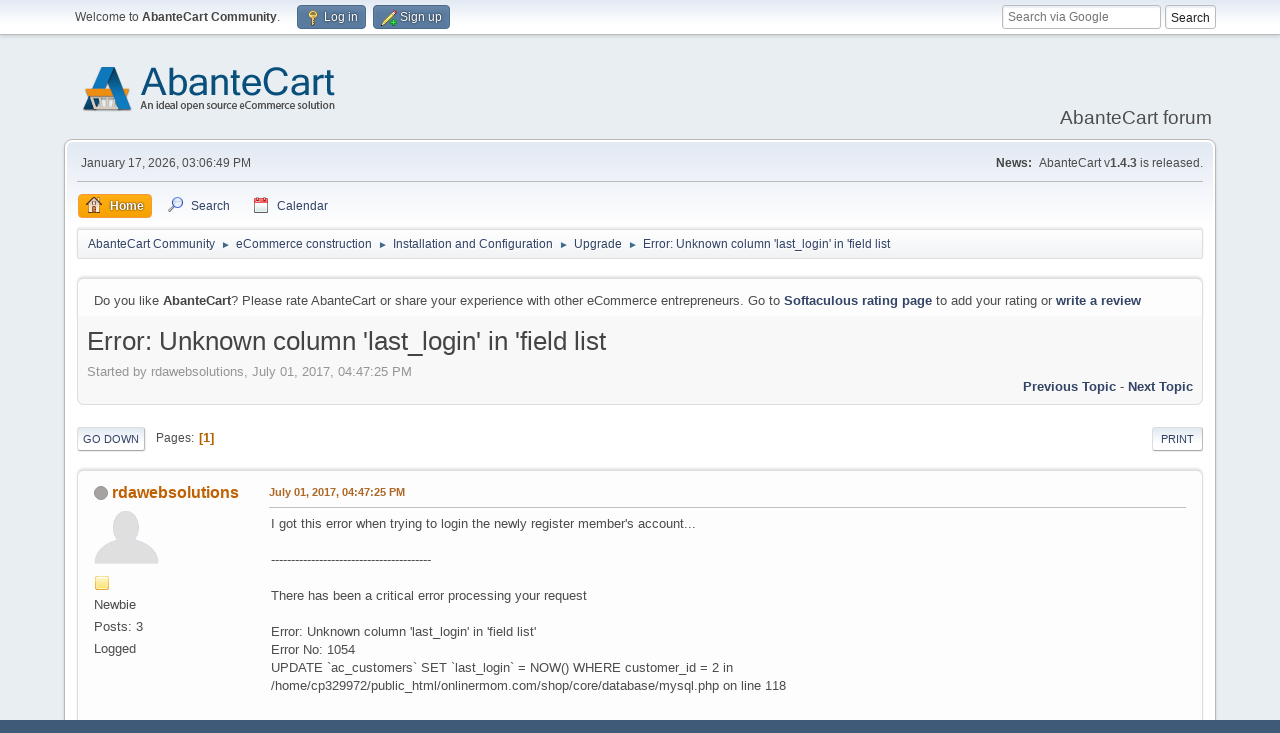

--- FILE ---
content_type: text/html; charset=UTF-8
request_url: https://forum.abantecart.com/index.php/topic,5778.0.html?PHPSESSID=kdgota9ntr77bvnrd3i9ipsai6
body_size: 7579
content:
<!DOCTYPE html>
<html lang="en-US">
<head>
	<meta charset="UTF-8">
	<link rel="stylesheet" href="https://forum.abantecart.com/Themes/default/css/minified_d6bf75829b643feb8f24ac714fa86042.css?smf216_1753443805">
	<link rel="stylesheet" href="https://cdnjs.cloudflare.com/ajax/libs/font-awesome/6.5.0/css/all.min.css">
	<style>
						.sceditor-button-youtube div {
							background: url('https://forum.abantecart.com/Themes/default/images/bbc/youtube.png');
						}
	
	img.avatar { max-width: 65px !important; max-height: 65px !important; }
	
	</style>
	<script>
		var smf_theme_url = "https://forum.abantecart.com/Themes/default";
		var smf_default_theme_url = "https://forum.abantecart.com/Themes/default";
		var smf_images_url = "https://forum.abantecart.com/Themes/default/images";
		var smf_smileys_url = "https://forum.abantecart.com/Smileys";
		var smf_smiley_sets = "fugue,alienine";
		var smf_smiley_sets_default = "fugue";
		var smf_avatars_url = "https://forum.abantecart.com/avatars";
		var smf_scripturl = "https://forum.abantecart.com/index.php?PHPSESSID=kdgota9ntr77bvnrd3i9ipsai6&amp;";
		var smf_iso_case_folding = false;
		var smf_charset = "UTF-8";
		var smf_session_id = "9c84859071149a1ab5244680c250da9c";
		var smf_session_var = "c248a6a52";
		var smf_member_id = 0;
		var ajax_notification_text = 'Loading...';
		var help_popup_heading_text = 'A little lost? Let me explain:';
		var banned_text = 'Sorry Guest, you are banned from using this forum!';
		var smf_txt_expand = 'Expand';
		var smf_txt_shrink = 'Shrink';
		var smf_collapseAlt = 'Hide';
		var smf_expandAlt = 'Show';
		var smf_quote_expand = false;
		var allow_xhjr_credentials = false;
	</script>
	<script src="https://ajax.googleapis.com/ajax/libs/jquery/3.6.3/jquery.min.js"></script>
	<script src="https://forum.abantecart.com/Themes/default/scripts/jquery.sceditor.bbcode.min.js?smf216_1753443805"></script>
	<script src="https://forum.abantecart.com/Themes/default/scripts/minified_72bd5341f563b722fcc3b4063f334269.js?smf216_1753443805"></script>
	<script src="https://forum.abantecart.com/Themes/default/scripts/minified_ddae69acd7ffa85a12fae070f94659d7.js?smf216_1753443805" defer></script>
	<script>
		var smf_smileys_url = 'https://forum.abantecart.com/Smileys/fugue';
		var bbc_quote_from = 'Quote from';
		var bbc_quote = 'Quote';
		var bbc_search_on = 'on';
	var smf_you_sure ='Are you sure you want to do this?';
	</script>
	<title>Error: Unknown column 'last_login' in 'field list</title>
	<meta name="viewport" content="width=device-width, initial-scale=1">
	<meta property="og:site_name" content="AbanteCart Community">
	<meta property="og:title" content="Error: Unknown column 'last_login' in 'field list">
	<meta property="og:url" content="https://forum.abantecart.com/index.php/topic,5778.0.html?PHPSESSID=kdgota9ntr77bvnrd3i9ipsai6">
	<meta property="og:description" content="Error: Unknown column 'last_login' in 'field list">
	<meta name="description" content="Error: Unknown column 'last_login' in 'field list">
	<meta name="theme-color" content="#557EA0">
	<link rel="canonical" href="https://forum.abantecart.com/index.php?topic=5778.0">
	<link rel="help" href="https://forum.abantecart.com/index.php?PHPSESSID=kdgota9ntr77bvnrd3i9ipsai6&amp;action=help">
	<link rel="contents" href="https://forum.abantecart.com/index.php?PHPSESSID=kdgota9ntr77bvnrd3i9ipsai6&amp;">
	<link rel="search" href="https://forum.abantecart.com/index.php?PHPSESSID=kdgota9ntr77bvnrd3i9ipsai6&amp;action=search">
	<link rel="alternate" type="application/rss+xml" title="AbanteCart Community - RSS" href="https://forum.abantecart.com/index.php?PHPSESSID=kdgota9ntr77bvnrd3i9ipsai6&amp;action=.xml;type=rss2;board=17">
	<link rel="alternate" type="application/atom+xml" title="AbanteCart Community - Atom" href="https://forum.abantecart.com/index.php?PHPSESSID=kdgota9ntr77bvnrd3i9ipsai6&amp;action=.xml;type=atom;board=17">
	<link rel="index" href="https://forum.abantecart.com/index.php/board,17.0.html?PHPSESSID=kdgota9ntr77bvnrd3i9ipsai6"><script type="text/javascript">
        var ct_date = new Date(), 
            ctTimeMs = new Date().getTime(),
            ctMouseEventTimerFlag = true, //Reading interval flag
            ctMouseData = [],
            ctMouseDataCounter = 0;

        function ctSetCookie(c_name, value) {
            document.cookie = c_name + "=" + encodeURIComponent(value) + "; path=/";
        }
        ctSetCookie("ct_ps_timestamp", Math.floor(new Date().getTime()/1000));
        ctSetCookie("ct_fkp_timestamp", "0");
        ctSetCookie("ct_pointer_data", "0");
        ctSetCookie("ct_timezone", "0");

        setTimeout(function(){
            ctSetCookie("ct_checkjs", "1945372233");
            ctSetCookie("ct_timezone", ct_date.getTimezoneOffset()/60*(-1));
        },1000);

        //Writing first key press timestamp
        var ctFunctionFirstKey = function output(event){
            var KeyTimestamp = Math.floor(new Date().getTime()/1000);
            ctSetCookie("ct_fkp_timestamp", KeyTimestamp);
            ctKeyStopStopListening();
        }

        //Reading interval
        var ctMouseReadInterval = setInterval(function(){
            ctMouseEventTimerFlag = true;
        }, 150);
            
        //Writting interval
        var ctMouseWriteDataInterval = setInterval(function(){
            ctSetCookie("ct_pointer_data", JSON.stringify(ctMouseData));
        }, 1200);

        //Logging mouse position each 150 ms
        var ctFunctionMouseMove = function output(event){
            if(ctMouseEventTimerFlag == true){
                
                ctMouseData.push([
                    Math.round(event.pageY),
                    Math.round(event.pageX),
                    Math.round(new Date().getTime() - ctTimeMs)
                ]);
                
                ctMouseDataCounter++;
                ctMouseEventTimerFlag = false;
                if(ctMouseDataCounter >= 100){
                    ctMouseStopData();
                }
            }
        }

        //Stop mouse observing function
        function ctMouseStopData(){
            if(typeof window.addEventListener == "function"){
                window.removeEventListener("mousemove", ctFunctionMouseMove);
            }else{
                window.detachEvent("onmousemove", ctFunctionMouseMove);
            }
            clearInterval(ctMouseReadInterval);
            clearInterval(ctMouseWriteDataInterval);                
        }

        //Stop key listening function
        function ctKeyStopStopListening(){
            if(typeof window.addEventListener == "function"){
                window.removeEventListener("mousedown", ctFunctionFirstKey);
                window.removeEventListener("keydown", ctFunctionFirstKey);
            }else{
                window.detachEvent("mousedown", ctFunctionFirstKey);
                window.detachEvent("keydown", ctFunctionFirstKey);
            }
        }

        if(typeof window.addEventListener == "function"){
            window.addEventListener("mousemove", ctFunctionMouseMove);
            window.addEventListener("mousedown", ctFunctionFirstKey);
            window.addEventListener("keydown", ctFunctionFirstKey);
        }else{
            window.attachEvent("onmousemove", ctFunctionMouseMove);
            window.attachEvent("mousedown", ctFunctionFirstKey);
            window.attachEvent("keydown", ctFunctionFirstKey);
        }
    </script><script src="https://moderate.cleantalk.org/ct-bot-detector-wrapper.js"></script>
		<script async src="https://www.googletagmanager.com/gtag/js?id='G-SHE4FTQREJ'"></script>
		<script>
			window.dataLayer = window.dataLayer || [];
			function gtag(){dataLayer.push(arguments);}
			gtag('js', new Date());

			gtag('config',  'G-SHE4FTQREJ');
		</script>
	<link rel="stylesheet" type="text/css" href="https://forum.abantecart.com/Themes/default/css/BBCode-YouTube2.css" />
</head>
<body id="chrome" class="action_messageindex board_17">
<div id="footerfix">
	<div id="top_section">
		<div class="inner_wrap">
			<ul class="floatleft" id="top_info">
				<li class="welcome">
					Welcome to <strong>AbanteCart Community</strong>.
				</li>
				<li class="button_login">
					<a href="https://forum.abantecart.com/index.php?PHPSESSID=kdgota9ntr77bvnrd3i9ipsai6&amp;action=login" class="open" onclick="return reqOverlayDiv(this.href, 'Log in', 'login');">
						<span class="main_icons login"></span>
						<span class="textmenu">Log in</span>
					</a>
				</li>
				<li class="button_signup">
					<a href="https://forum.abantecart.com/index.php?PHPSESSID=kdgota9ntr77bvnrd3i9ipsai6&amp;action=signup" class="open">
						<span class="main_icons regcenter"></span>
						<span class="textmenu">Sign up</span>
					</a>
				</li>
			</ul><form id="search_form" method="get" class="floatright" action="https://www.google.com/search" target="_blank" accept-charset="UTF-8">
  <input type="text" name="q" placeholder="Search via Google">
  <input type="hidden" name="sitesearch" value="forum.abantecart.com">
  <input type="submit" value="Search" >
</form>
		</div><!-- .inner_wrap -->
	</div><!-- #top_section -->
	<div id="header">
		<h1 class="forumtitle">
			<a id="top" href="https://forum.abantecart.com/index.php?PHPSESSID=kdgota9ntr77bvnrd3i9ipsai6&amp;"><img src="https://www.abantecart.com/images/shopping_cart_logo.png" alt="AbanteCart Community"></a>
		</h1>
		<div id="siteslogan">AbanteCart forum</div>
	</div>
	<div id="wrapper">
		<div id="upper_section">
			<div id="inner_section">
				<div id="inner_wrap" class="hide_720">
					<div class="user">
						<time datetime="2026-01-17T20:06:49Z">January 17, 2026, 03:06:49 PM</time>
					</div>
					<div class="news">
						<h2>News: </h2>
						<p>AbanteCart v<b>1.4.3</b> is released.</p>
					</div>
				</div>
				<a class="mobile_user_menu">
					<span class="menu_icon"></span>
					<span class="text_menu">Main Menu</span>
				</a>
				<div id="main_menu">
					<div id="mobile_user_menu" class="popup_container">
						<div class="popup_window description">
							<div class="popup_heading">Main Menu
								<a href="javascript:void(0);" class="main_icons hide_popup"></a>
							</div>
							
					<ul class="dropmenu menu_nav">
						<li class="button_home">
							<a class="active" href="https://forum.abantecart.com/index.php?PHPSESSID=kdgota9ntr77bvnrd3i9ipsai6&amp;">
								<span class="main_icons home"></span><span class="textmenu">Home</span>
							</a>
						</li>
						<li class="button_search">
							<a href="https://forum.abantecart.com/index.php?PHPSESSID=kdgota9ntr77bvnrd3i9ipsai6&amp;action=search">
								<span class="main_icons search"></span><span class="textmenu">Search</span>
							</a>
						</li>
						<li class="button_calendar">
							<a href="https://forum.abantecart.com/index.php?PHPSESSID=kdgota9ntr77bvnrd3i9ipsai6&amp;action=calendar">
								<span class="main_icons calendar"></span><span class="textmenu">Calendar</span>
							</a>
						</li>
					</ul><!-- .menu_nav -->
						</div>
					</div>
				</div>
				<div class="navigate_section">
					<ul>
						<li>
							<a href="https://forum.abantecart.com/index.php?PHPSESSID=kdgota9ntr77bvnrd3i9ipsai6&amp;"><span>AbanteCart Community</span></a>
						</li>
						<li>
							<span class="dividers"> &#9658; </span>
							<a href="https://forum.abantecart.com/index.php?PHPSESSID=kdgota9ntr77bvnrd3i9ipsai6&amp;#c3"><span>eCommerce construction</span></a>
						</li>
						<li>
							<span class="dividers"> &#9658; </span>
							<a href="https://forum.abantecart.com/index.php/board,3.0.html?PHPSESSID=kdgota9ntr77bvnrd3i9ipsai6"><span>Installation and Configuration</span></a>
						</li>
						<li>
							<span class="dividers"> &#9658; </span>
							<a href="https://forum.abantecart.com/index.php/board,17.0.html?PHPSESSID=kdgota9ntr77bvnrd3i9ipsai6"><span>Upgrade</span></a>
						</li>
						<li class="last">
							<span class="dividers"> &#9658; </span>
							<a href="https://forum.abantecart.com/index.php/topic,5778.0.html?PHPSESSID=kdgota9ntr77bvnrd3i9ipsai6"><span>Error: Unknown column 'last_login' in 'field list</span></a>
						</li>
					</ul>
				</div><!-- .navigate_section -->
			</div><!-- #inner_section -->
		</div><!-- #upper_section -->
		<div id="content_section">
			<div id="main_content_section"><p class="windowbg description">Do you like <strong>AbanteCart</strong>? Please rate AbanteCart or share your experience with other eCommerce entrepreneurs. Go to <strong><a href="https://www.softaculous.com/rate/AbanteCart" target="_blank">Softaculous rating page</a></strong> to add your rating or <strong><a href="https://www.softaculous.com/review/AbanteCart" target="_blank">write a review</a></strong></p>
		<div id="display_head" class="information">
			<h2 class="display_title">
				<span id="top_subject">Error: Unknown column 'last_login' in 'field list</span>
			</h2>
			<p>Started by rdawebsolutions, July 01, 2017, 04:47:25 PM</p>
			<span class="nextlinks floatright"><a href="https://forum.abantecart.com/index.php/topic,5778.0/prev_next,prev.html?PHPSESSID=kdgota9ntr77bvnrd3i9ipsai6#new">Previous topic</a> - <a href="https://forum.abantecart.com/index.php/topic,5778.0/prev_next,next.html?PHPSESSID=kdgota9ntr77bvnrd3i9ipsai6#new">Next topic</a></span>
		</div><!-- #display_head -->
		
		<div class="pagesection top">
			
		<div class="buttonlist floatright">
			
				<a class="button button_strip_print" href="https://forum.abantecart.com/index.php?PHPSESSID=kdgota9ntr77bvnrd3i9ipsai6&amp;action=printpage;topic=5778.0"  rel="nofollow">Print</a>
		</div>
			 
			<div class="pagelinks floatleft">
				<a href="#bot" class="button">Go Down</a>
				<span class="pages">Pages</span><span class="current_page">1</span> 
			</div>
		<div class="mobile_buttons floatright">
			<a class="button mobile_act">User actions</a>
			
		</div>
		</div>
		<div id="forumposts">
			<form action="https://forum.abantecart.com/index.php?PHPSESSID=kdgota9ntr77bvnrd3i9ipsai6&amp;action=quickmod2;topic=5778.0" method="post" accept-charset="UTF-8" name="quickModForm" id="quickModForm" onsubmit="return oQuickModify.bInEditMode ? oQuickModify.modifySave('9c84859071149a1ab5244680c250da9c', 'c248a6a52') : false">
				<div class="windowbg" id="msg24832">
					
					<div class="post_wrapper">
						<div class="poster">
							<h4>
								<span class="off" title="Offline"></span>
								<a href="https://forum.abantecart.com/index.php?PHPSESSID=kdgota9ntr77bvnrd3i9ipsai6&amp;action=profile;u=18151" title="View the profile of rdawebsolutions">rdawebsolutions</a>
							</h4>
							<ul class="user_info">
								<li class="avatar">
									<a href="https://forum.abantecart.com/index.php?PHPSESSID=kdgota9ntr77bvnrd3i9ipsai6&amp;action=profile;u=18151"><img class="avatar" src="https://forum.abantecart.com/avatars/default.png" alt=""></a>
								</li>
								<li class="icons"><img src="https://forum.abantecart.com/Themes/default/images/membericons/icon.png" alt="*"></li>
								<li class="postgroup">Newbie</li>
								<li class="postcount">Posts: 3</li>
								<li class="profile">
									<ol class="profile_icons">
									</ol>
								</li><!-- .profile -->
								<li class="poster_ip">Logged</li>
							</ul>
						</div><!-- .poster -->
						<div class="postarea">
							<div class="keyinfo">
								<div id="subject_24832" class="subject_title subject_hidden">
									<a href="https://forum.abantecart.com/index.php?PHPSESSID=kdgota9ntr77bvnrd3i9ipsai6&amp;msg=24832" rel="nofollow">Error: Unknown column 'last_login' in 'field list</a>
								</div>
								
								<div class="postinfo">
									<span class="messageicon"  style="position: absolute; z-index: -1;">
										<img src="https://forum.abantecart.com/Themes/default/images/post/xx.png" alt="">
									</span>
									<a href="https://forum.abantecart.com/index.php?PHPSESSID=kdgota9ntr77bvnrd3i9ipsai6&amp;msg=24832" rel="nofollow" title="Error: Unknown column 'last_login' in 'field list" class="smalltext">July 01, 2017, 04:47:25 PM</a>
									<span class="spacer"></span>
									<span class="smalltext modified floatright" id="modified_24832">
									</span>
								</div>
								<div id="msg_24832_quick_mod"></div>
							</div><!-- .keyinfo -->
							<div class="post">
								<div class="inner" data-msgid="24832" id="msg_24832">
									I got this error when trying to login the newly register member&#039;s account...<br /><br />----------------------------------------<br /><br />There has been a critical error processing your request<br /><br />Error: Unknown column &#039;last_login&#039; in &#039;field list&#039;<br />Error No: 1054<br />UPDATE `ac_customers` SET `last_login` = NOW() WHERE customer_id = 2 in /home/cp329972/public_html/onlinermom.com/shop/core/database/mysql.php on line 118<br /><br />----------------------------------------<br /><br />Hope somebody can help me.. thanks..
								</div>
							</div><!-- .post -->
							<div class="under_message">
								<ul class="floatleft">
								</ul>
							</div><!-- .under_message -->
						</div><!-- .postarea -->
						<div class="moderatorbar">
						</div><!-- .moderatorbar -->
					</div><!-- .post_wrapper -->
				</div><!-- $message[css_class] -->
				<hr class="post_separator">
				<div class="windowbg" id="msg24834">
					
					
					<div class="post_wrapper">
						<div class="poster">
							<h4>
								<span class="off" title="Offline"></span>
								<a href="https://forum.abantecart.com/index.php?PHPSESSID=kdgota9ntr77bvnrd3i9ipsai6&amp;action=profile;u=17" title="View the profile of abantecart">abantecart</a>
							</h4>
							<ul class="user_info">
								<li class="membergroup">Administrator</li>
								<li class="avatar">
									<a href="https://forum.abantecart.com/index.php?PHPSESSID=kdgota9ntr77bvnrd3i9ipsai6&amp;action=profile;u=17"><img class="avatar" src="https://forum.abantecart.com/custom_avatar/avatar_17_1332334492.png" alt=""></a>
								</li>
								<li class="icons"><img src="https://forum.abantecart.com/Themes/default/images/membericons/iconadmin.png" alt="*"><img src="https://forum.abantecart.com/Themes/default/images/membericons/iconadmin.png" alt="*"><img src="https://forum.abantecart.com/Themes/default/images/membericons/iconadmin.png" alt="*"><img src="https://forum.abantecart.com/Themes/default/images/membericons/iconadmin.png" alt="*"><img src="https://forum.abantecart.com/Themes/default/images/membericons/iconadmin.png" alt="*"></li>
								<li class="postgroup">Hero Member</li>
								<li class="postcount">Posts: 4,368</li>
								<li class="im_icons">
									<ol>
										<li class="custom cust_gender"><span class=" main_icons gender_1" title="Male"></span></li>
									</ol>
								</li>
								<li class="profile">
									<ol class="profile_icons">
										<li><a href="http://www.abantecart.com/" title="Ideal Open Source Ecommerce Solution" target="_blank" rel="noopener"><span class="main_icons www centericon" title="Ideal Open Source Ecommerce Solution"></span></a></li>
									</ol>
								</li><!-- .profile -->
								<li class="custom cust_loca">Location: NJ USA</li>
								<li class="poster_ip">Logged</li>
							</ul>
						</div><!-- .poster -->
						<div class="postarea">
							<div class="keyinfo">
								<div id="subject_24834" class="subject_title subject_hidden">
									<a href="https://forum.abantecart.com/index.php?PHPSESSID=kdgota9ntr77bvnrd3i9ipsai6&amp;msg=24834" rel="nofollow">Re: Error: Unknown column 'last_login' in 'field list</a>
								</div>
								<span class="page_number floatright">#1</span>
								<div class="postinfo">
									<span class="messageicon"  style="position: absolute; z-index: -1;">
										<img src="https://forum.abantecart.com/Themes/default/images/post/xx.png" alt="">
									</span>
									<a href="https://forum.abantecart.com/index.php?PHPSESSID=kdgota9ntr77bvnrd3i9ipsai6&amp;msg=24834" rel="nofollow" title="Reply #1 - Re: Error: Unknown column 'last_login' in 'field list" class="smalltext">July 01, 2017, 08:37:37 PM</a>
									<span class="spacer"></span>
									<span class="smalltext modified floatright" id="modified_24834">
									</span>
								</div>
								<div id="msg_24834_quick_mod"></div>
							</div><!-- .keyinfo -->
							<div class="post">
								<div class="inner" data-msgid="24834" id="msg_24834">
									Welcome to AbanteCart.<br /><br />I wonder if you modified anything in the database. What version of AbanteCart do you use?
								</div>
							</div><!-- .post -->
							<div class="under_message">
								<ul class="floatleft">
								</ul>
							</div><!-- .under_message -->
						</div><!-- .postarea -->
						<div class="moderatorbar">
						</div><!-- .moderatorbar -->
					</div><!-- .post_wrapper -->
				</div><!-- $message[css_class] -->
				<hr class="post_separator">
				<div class="windowbg" id="msg24837">
					
					
					<div class="post_wrapper">
						<div class="poster">
							<h4>
								<span class="off" title="Offline"></span>
								<a href="https://forum.abantecart.com/index.php?PHPSESSID=kdgota9ntr77bvnrd3i9ipsai6&amp;action=profile;u=18151" title="View the profile of rdawebsolutions">rdawebsolutions</a>
							</h4>
							<ul class="user_info">
								<li class="avatar">
									<a href="https://forum.abantecart.com/index.php?PHPSESSID=kdgota9ntr77bvnrd3i9ipsai6&amp;action=profile;u=18151"><img class="avatar" src="https://forum.abantecart.com/avatars/default.png" alt=""></a>
								</li>
								<li class="icons"><img src="https://forum.abantecart.com/Themes/default/images/membericons/icon.png" alt="*"></li>
								<li class="postgroup">Newbie</li>
								<li class="postcount">Posts: 3</li>
								<li class="profile">
									<ol class="profile_icons">
									</ol>
								</li><!-- .profile -->
								<li class="poster_ip">Logged</li>
							</ul>
						</div><!-- .poster -->
						<div class="postarea">
							<div class="keyinfo">
								<div id="subject_24837" class="subject_title subject_hidden">
									<a href="https://forum.abantecart.com/index.php?PHPSESSID=kdgota9ntr77bvnrd3i9ipsai6&amp;msg=24837" rel="nofollow">Re: Error: Unknown column 'last_login' in 'field list</a>
								</div>
								<span class="page_number floatright">#2</span>
								<div class="postinfo">
									<span class="messageicon"  style="position: absolute; z-index: -1;">
										<img src="https://forum.abantecart.com/Themes/default/images/post/xx.png" alt="">
									</span>
									<a href="https://forum.abantecart.com/index.php?PHPSESSID=kdgota9ntr77bvnrd3i9ipsai6&amp;msg=24837" rel="nofollow" title="Reply #2 - Re: Error: Unknown column 'last_login' in 'field list" class="smalltext">July 01, 2017, 10:43:40 PM</a>
									<span class="spacer"></span>
									<span class="smalltext modified floatright" id="modified_24837">
									</span>
								</div>
								<div id="msg_24837_quick_mod"></div>
							</div><!-- .keyinfo -->
							<div class="post">
								<div class="inner" data-msgid="24837" id="msg_24837">
									i use the auto install in my cpanel.... it was version 1.2.8 and it was a success installation...<br /><br />but i used the updater in the admin panel to update the version to 1.2.10..<br /><br />and then i try to test the creation of customer&#039;s account and after i succeeded creating the account and when i log in it shows me that kind of error...
								</div>
							</div><!-- .post -->
							<div class="under_message">
								<ul class="floatleft">
								</ul>
							</div><!-- .under_message -->
						</div><!-- .postarea -->
						<div class="moderatorbar">
						</div><!-- .moderatorbar -->
					</div><!-- .post_wrapper -->
				</div><!-- $message[css_class] -->
				<hr class="post_separator">
				<div class="windowbg" id="msg24855">
					
					
					<div class="post_wrapper">
						<div class="poster">
							<h4>
								<span class="off" title="Offline"></span>
								<a href="https://forum.abantecart.com/index.php?PHPSESSID=kdgota9ntr77bvnrd3i9ipsai6&amp;action=profile;u=3" title="View the profile of Basara">Basara</a>
							</h4>
							<ul class="user_info">
								<li class="membergroup">Administrator</li>
								<li class="avatar">
									<a href="https://forum.abantecart.com/index.php?PHPSESSID=kdgota9ntr77bvnrd3i9ipsai6&amp;action=profile;u=3"><img class="avatar" src="https://forum.abantecart.com/custom_avatar/avatar_3_1411457395.png" alt=""></a>
								</li>
								<li class="icons"><img src="https://forum.abantecart.com/Themes/default/images/membericons/iconadmin.png" alt="*"><img src="https://forum.abantecart.com/Themes/default/images/membericons/iconadmin.png" alt="*"><img src="https://forum.abantecart.com/Themes/default/images/membericons/iconadmin.png" alt="*"><img src="https://forum.abantecart.com/Themes/default/images/membericons/iconadmin.png" alt="*"><img src="https://forum.abantecart.com/Themes/default/images/membericons/iconadmin.png" alt="*"></li>
								<li class="postgroup">Hero Member</li>
								<li class="postcount">Posts: 6,268</li>
								<li class="im_icons">
									<ol>
										<li class="custom cust_gender"><span class=" main_icons gender_0" title="None"></span></li>
									</ol>
								</li>
								<li class="profile">
									<ol class="profile_icons">
									</ol>
								</li><!-- .profile -->
								<li class="poster_ip">Logged</li>
							</ul>
						</div><!-- .poster -->
						<div class="postarea">
							<div class="keyinfo">
								<div id="subject_24855" class="subject_title subject_hidden">
									<a href="https://forum.abantecart.com/index.php?PHPSESSID=kdgota9ntr77bvnrd3i9ipsai6&amp;msg=24855" rel="nofollow">Re: Error: Unknown column 'last_login' in 'field list</a>
								</div>
								<span class="page_number floatright">#3</span>
								<div class="postinfo">
									<span class="messageicon"  style="position: absolute; z-index: -1;">
										<img src="https://forum.abantecart.com/Themes/default/images/post/xx.png" alt="">
									</span>
									<a href="https://forum.abantecart.com/index.php?PHPSESSID=kdgota9ntr77bvnrd3i9ipsai6&amp;msg=24855" rel="nofollow" title="Reply #3 - Re: Error: Unknown column 'last_login' in 'field list" class="smalltext">July 03, 2017, 01:47:34 AM</a>
									<span class="spacer"></span>
									<span class="smalltext modified floatright" id="modified_24855">
									</span>
								</div>
								<div id="msg_24855_quick_mod"></div>
							</div><!-- .keyinfo -->
							<div class="post">
								<div class="inner" data-msgid="24855" id="msg_24855">
									Hello.<br /><br />Did you skip 1.2.9 version update?
								</div>
							</div><!-- .post -->
							<div class="under_message">
								<ul class="floatleft">
								</ul>
							</div><!-- .under_message -->
						</div><!-- .postarea -->
						<div class="moderatorbar">
						</div><!-- .moderatorbar -->
					</div><!-- .post_wrapper -->
				</div><!-- $message[css_class] -->
				<hr class="post_separator">
				<div class="windowbg" id="msg32766">
					
					
					<div class="post_wrapper">
						<div class="poster">
							<h4>
								<span class="off" title="Offline"></span>
								<a href="https://forum.abantecart.com/index.php?PHPSESSID=kdgota9ntr77bvnrd3i9ipsai6&amp;action=profile;u=17909" title="View the profile of kasynhk">kasynhk</a>
							</h4>
							<ul class="user_info">
								<li class="avatar">
									<a href="https://forum.abantecart.com/index.php?PHPSESSID=kdgota9ntr77bvnrd3i9ipsai6&amp;action=profile;u=17909"><img class="avatar" src="https://forum.abantecart.com/avatars/default.png" alt=""></a>
								</li>
								<li class="icons"><img src="https://forum.abantecart.com/Themes/default/images/membericons/icon.png" alt="*"></li>
								<li class="postgroup">Newbie</li>
								<li class="postcount">Posts: 13</li>
								<li class="profile">
									<ol class="profile_icons">
									</ol>
								</li><!-- .profile -->
								<li class="poster_ip">Logged</li>
							</ul>
						</div><!-- .poster -->
						<div class="postarea">
							<div class="keyinfo">
								<div id="subject_32766" class="subject_title subject_hidden">
									<a href="https://forum.abantecart.com/index.php?PHPSESSID=kdgota9ntr77bvnrd3i9ipsai6&amp;msg=32766" rel="nofollow">Re: Error: Unknown column 'last_login' in 'field list</a>
								</div>
								<span class="page_number floatright">#4</span>
								<div class="postinfo">
									<span class="messageicon" >
										<img src="https://forum.abantecart.com/Themes/default/images/post/clip.png" alt="">
									</span>
									<a href="https://forum.abantecart.com/index.php?PHPSESSID=kdgota9ntr77bvnrd3i9ipsai6&amp;msg=32766" rel="nofollow" title="Reply #4 - Re: Error: Unknown column 'last_login' in 'field list" class="smalltext">November 17, 2019, 10:52:43 PM</a>
									<span class="spacer"></span>
									<span class="smalltext modified floatright" id="modified_32766">
									</span>
								</div>
								<div id="msg_32766_quick_mod"></div>
							</div><!-- .keyinfo -->
							<div class="post">
								<div class="inner" data-msgid="32766" id="msg_32766">
									I have the same problem. Did it finally be solved?
								</div>
							</div><!-- .post -->
							<div class="under_message">
								<ul class="floatleft">
								</ul>
							</div><!-- .under_message -->
						</div><!-- .postarea -->
						<div class="moderatorbar">
						</div><!-- .moderatorbar -->
					</div><!-- .post_wrapper -->
				</div><!-- $message[css_class] -->
				<hr class="post_separator">
				<div class="windowbg" id="msg32767">
					
					
					<div class="post_wrapper">
						<div class="poster">
							<h4>
								<span class="off" title="Offline"></span>
								<a href="https://forum.abantecart.com/index.php?PHPSESSID=kdgota9ntr77bvnrd3i9ipsai6&amp;action=profile;u=3" title="View the profile of Basara">Basara</a>
							</h4>
							<ul class="user_info">
								<li class="membergroup">Administrator</li>
								<li class="avatar">
									<a href="https://forum.abantecart.com/index.php?PHPSESSID=kdgota9ntr77bvnrd3i9ipsai6&amp;action=profile;u=3"><img class="avatar" src="https://forum.abantecart.com/custom_avatar/avatar_3_1411457395.png" alt=""></a>
								</li>
								<li class="icons"><img src="https://forum.abantecart.com/Themes/default/images/membericons/iconadmin.png" alt="*"><img src="https://forum.abantecart.com/Themes/default/images/membericons/iconadmin.png" alt="*"><img src="https://forum.abantecart.com/Themes/default/images/membericons/iconadmin.png" alt="*"><img src="https://forum.abantecart.com/Themes/default/images/membericons/iconadmin.png" alt="*"><img src="https://forum.abantecart.com/Themes/default/images/membericons/iconadmin.png" alt="*"></li>
								<li class="postgroup">Hero Member</li>
								<li class="postcount">Posts: 6,268</li>
								<li class="im_icons">
									<ol>
										<li class="custom cust_gender"><span class=" main_icons gender_0" title="None"></span></li>
									</ol>
								</li>
								<li class="profile">
									<ol class="profile_icons">
									</ol>
								</li><!-- .profile -->
								<li class="poster_ip">Logged</li>
							</ul>
						</div><!-- .poster -->
						<div class="postarea">
							<div class="keyinfo">
								<div id="subject_32767" class="subject_title subject_hidden">
									<a href="https://forum.abantecart.com/index.php?PHPSESSID=kdgota9ntr77bvnrd3i9ipsai6&amp;msg=32767" rel="nofollow">Re: Error: Unknown column 'last_login' in 'field list</a>
								</div>
								<span class="page_number floatright">#5</span>
								<div class="postinfo">
									<span class="messageicon"  style="position: absolute; z-index: -1;">
										<img src="https://forum.abantecart.com/Themes/default/images/post/xx.png" alt="">
									</span>
									<a href="https://forum.abantecart.com/index.php?PHPSESSID=kdgota9ntr77bvnrd3i9ipsai6&amp;msg=32767" rel="nofollow" title="Reply #5 - Re: Error: Unknown column 'last_login' in 'field list" class="smalltext">November 18, 2019, 12:21:10 AM</a>
									<span class="spacer"></span>
									<span class="smalltext modified floatright" id="modified_32767">
									</span>
								</div>
								<div id="msg_32767_quick_mod"></div>
							</div><!-- .keyinfo -->
							<div class="post">
								<div class="inner" data-msgid="32767" id="msg_32767">
									Hello.<br />Restore backup and upgrade manually <a href="https://abantecart.atlassian.net/wiki/spaces/AD/pages/5275676/Upgrade+manually" class="bbc_link" target="_blank" rel="noopener">https://abantecart.atlassian.net/wiki/spaces/AD/pages/5275676/Upgrade+manually</a>
								</div>
							</div><!-- .post -->
							<div class="under_message">
								<ul class="floatleft">
								</ul>
							</div><!-- .under_message -->
						</div><!-- .postarea -->
						<div class="moderatorbar">
						</div><!-- .moderatorbar -->
					</div><!-- .post_wrapper -->
				</div><!-- $message[css_class] -->
				<hr class="post_separator">
			</form>
		</div><!-- #forumposts -->
		<div class="pagesection">
			
		<div class="buttonlist floatright">
			
				<a class="button button_strip_print" href="https://forum.abantecart.com/index.php?PHPSESSID=kdgota9ntr77bvnrd3i9ipsai6&amp;action=printpage;topic=5778.0"  rel="nofollow">Print</a>
		</div>
			 
			<div class="pagelinks floatleft">
				<a href="#main_content_section" class="button" id="bot">Go Up</a>
				<span class="pages">Pages</span><span class="current_page">1</span> 
			</div>
		<div class="mobile_buttons floatright">
			<a class="button mobile_act">User actions</a>
			
		</div>
		</div>
				<div class="navigate_section">
					<ul>
						<li>
							<a href="https://forum.abantecart.com/index.php?PHPSESSID=kdgota9ntr77bvnrd3i9ipsai6&amp;"><span>AbanteCart Community</span></a>
						</li>
						<li>
							<span class="dividers"> &#9658; </span>
							<a href="https://forum.abantecart.com/index.php?PHPSESSID=kdgota9ntr77bvnrd3i9ipsai6&amp;#c3"><span>eCommerce construction</span></a>
						</li>
						<li>
							<span class="dividers"> &#9658; </span>
							<a href="https://forum.abantecart.com/index.php/board,3.0.html?PHPSESSID=kdgota9ntr77bvnrd3i9ipsai6"><span>Installation and Configuration</span></a>
						</li>
						<li>
							<span class="dividers"> &#9658; </span>
							<a href="https://forum.abantecart.com/index.php/board,17.0.html?PHPSESSID=kdgota9ntr77bvnrd3i9ipsai6"><span>Upgrade</span></a>
						</li>
						<li class="last">
							<span class="dividers"> &#9658; </span>
							<a href="https://forum.abantecart.com/index.php/topic,5778.0.html?PHPSESSID=kdgota9ntr77bvnrd3i9ipsai6"><span>Error: Unknown column 'last_login' in 'field list</span></a>
						</li>
					</ul>
				</div><!-- .navigate_section -->
		<div id="moderationbuttons">
			
		</div>
		<div id="display_jump_to"></div>
		<div id="mobile_action" class="popup_container">
			<div class="popup_window description">
				<div class="popup_heading">
					User actions
					<a href="javascript:void(0);" class="main_icons hide_popup"></a>
				</div>
				
		<div class="buttonlist">
			
				<a class="button button_strip_print" href="https://forum.abantecart.com/index.php?PHPSESSID=kdgota9ntr77bvnrd3i9ipsai6&amp;action=printpage;topic=5778.0"  rel="nofollow">Print</a>
		</div>
			</div>
		</div>
		<script>
			if ('XMLHttpRequest' in window)
			{
				var oQuickModify = new QuickModify({
					sScriptUrl: smf_scripturl,
					sClassName: 'quick_edit',
					bShowModify: true,
					iTopicId: 5778,
					sTemplateBodyEdit: '\n\t\t\t\t\t\t<div id="quick_edit_body_container">\n\t\t\t\t\t\t\t<div id="error_box" class="error"><' + '/div>\n\t\t\t\t\t\t\t<textarea class="editor" name="message" rows="12" tabindex="1">%body%<' + '/textarea><br>\n\t\t\t\t\t\t\t<input type="hidden" name="c248a6a52" value="9c84859071149a1ab5244680c250da9c">\n\t\t\t\t\t\t\t<input type="hidden" name="topic" value="5778">\n\t\t\t\t\t\t\t<input type="hidden" name="msg" value="%msg_id%">\n\t\t\t\t\t\t\t<div class="righttext quickModifyMargin">\n\t\t\t\t\t\t\t\t<input type="submit" name="post" value="Save" tabindex="2" onclick="return oQuickModify.modifySave(\'9c84859071149a1ab5244680c250da9c\', \'c248a6a52\');" accesskey="s" class="button"> <input type="submit" name="cancel" value="Cancel" tabindex="3" onclick="return oQuickModify.modifyCancel();" class="button">\n\t\t\t\t\t\t\t<' + '/div>\n\t\t\t\t\t\t<' + '/div>',
					sTemplateSubjectEdit: '<input type="text" name="subject" value="%subject%" size="80" maxlength="80" tabindex="4">',
					sTemplateBodyNormal: '%body%',
					sTemplateSubjectNormal: '<a hr'+'ef="' + smf_scripturl + '?topic=5778.msg%msg_id%#msg%msg_id%" rel="nofollow">%subject%<' + '/a>',
					sTemplateTopSubject: '%subject%',
					sTemplateReasonEdit: 'Reason for editing: <input type="text" name="modify_reason" value="%modify_reason%" size="80" maxlength="80" tabindex="5" class="quickModifyMargin">',
					sTemplateReasonNormal: '%modify_text',
					sErrorBorderStyle: '1px solid red'
				});

				aJumpTo[aJumpTo.length] = new JumpTo({
					sContainerId: "display_jump_to",
					sJumpToTemplate: "<label class=\"smalltext jump_to\" for=\"%select_id%\">Jump to<" + "/label> %dropdown_list%",
					iCurBoardId: 17,
					iCurBoardChildLevel: 1,
					sCurBoardName: "Upgrade",
					sBoardChildLevelIndicator: "==",
					sBoardPrefix: "=> ",
					sCatSeparator: "-----------------------------",
					sCatPrefix: "",
					sGoButtonLabel: "Go"
				});

				aIconLists[aIconLists.length] = new IconList({
					sBackReference: "aIconLists[" + aIconLists.length + "]",
					sIconIdPrefix: "msg_icon_",
					sScriptUrl: smf_scripturl,
					bShowModify: true,
					iBoardId: 17,
					iTopicId: 5778,
					sSessionId: smf_session_id,
					sSessionVar: smf_session_var,
					sLabelIconList: "Message icon",
					sBoxBackground: "transparent",
					sBoxBackgroundHover: "#ffffff",
					iBoxBorderWidthHover: 1,
					sBoxBorderColorHover: "#adadad" ,
					sContainerBackground: "#ffffff",
					sContainerBorder: "1px solid #adadad",
					sItemBorder: "1px solid #ffffff",
					sItemBorderHover: "1px dotted gray",
					sItemBackground: "transparent",
					sItemBackgroundHover: "#e0e0f0"
				});
			}
		</script><p class="windowbg description"> 
</p>
<div style="text-align:center;">
<a href="/index.php/topic,2717.0.html" style="margin-right:20px;"><b>Forum Rules</b></a> 
<a href="/index.php/topic,5528.0.html"><b>Code of conduct</b></a></br>
<span id="year"></span>

<script>
$(document).ready(function(){
  $('#footer_year').html(new Date().getFullYear());
});
</script>
<a href="https://www.abantecart.com">AbanteCart.com</a> 2010 - <span id="footer_year"></span>
</div>
			</div><!-- #main_content_section -->
		</div><!-- #content_section -->
	</div><!-- #wrapper -->
</div><!-- #footerfix -->
	<div id="footer">
		<div class="inner_wrap">
		<ul>
			<li class="floatright"><a href="https://forum.abantecart.com/index.php?PHPSESSID=kdgota9ntr77bvnrd3i9ipsai6&amp;action=help">Help</a> | <a href="https://forum.abantecart.com/index.php?PHPSESSID=kdgota9ntr77bvnrd3i9ipsai6&amp;action=agreement">Terms and Rules</a> | <a href="#top_section">Go Up &#9650;</a></li>
			<li class="copyright"><a href="https://forum.abantecart.com/index.php?PHPSESSID=kdgota9ntr77bvnrd3i9ipsai6&amp;action=credits" title="License" target="_blank" rel="noopener">SMF 2.1.6 &copy; 2025</a>, <a href="https://www.simplemachines.org" title="Simple Machines" target="_blank" class="new_win">Simple Machines</a><br /><span class="smalltext"><a href="http://www.smfads.com" target="_blank">SMFAds</a> for <a href="https://www.createaforum.com" title="Forum Hosting" target="_blank">Free Forums</a></span> | <a href="http://www.smfpacks.com" title="SMFPacks home of SMFPacks Mentions Pro and other premium and free mods for SMF">Powered by SMFPacks Social Login Mod</a></li>
		</ul>
		</div>
	</div><!-- #footer -->
<script>
window.addEventListener("DOMContentLoaded", function() {
	function triggerCron()
	{
		$.get('https://forum.abantecart.com' + "/cron.php?ts=1768680405");
	}
	window.setTimeout(triggerCron, 1);
		$.sceditor.locale["en"] = {
			"Width (optional):": "Width (optional):",
			"Height (optional):": "Height (optional):",
			"Insert": "Insert",
			"Description (optional):": "Description (optional)",
			"Rows:": "Rows:",
			"Cols:": "Cols:",
			"URL:": "URL:",
			"E-mail:": "E-mail:",
			"Video URL:": "Video URL:",
			"More": "More",
			"Close": "Close",
			dateFormat: "month/day/year"
		};
});
</script>
</body>
</html>